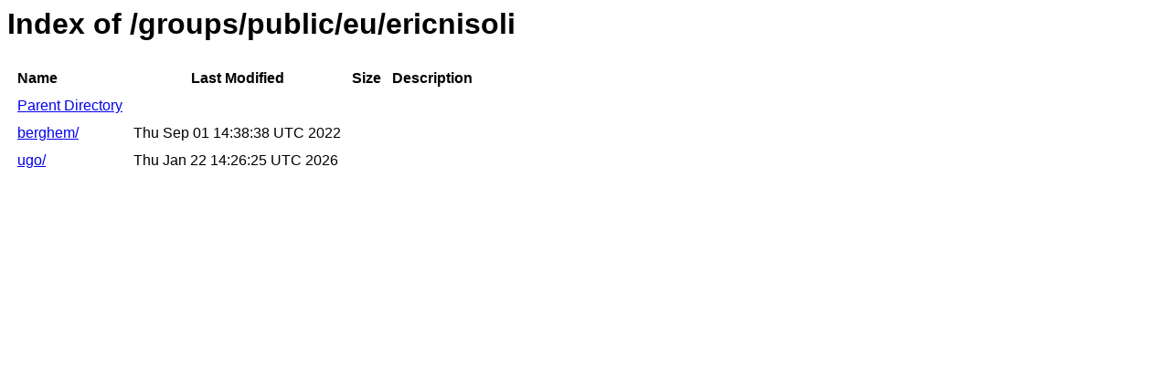

--- FILE ---
content_type: text/html
request_url: https://repository-cdn.liferay.com/nexus/content/groups/public/eu/ericnisoli/
body_size: 1273
content:
<html>
  <head>
    <title>Index of /groups/public/eu/ericnisoli</title>
    <meta http-equiv="Content-Type" content="text/html; charset=utf-8"/>

    <link rel="icon" type="image/png" href="https://repository-cdn.liferay.com/nexus/favicon.png">
    <!--[if IE]>
    <link rel="SHORTCUT ICON" href="https://repository-cdn.liferay.com/nexus/favicon.ico"/>
    <![endif]-->

    <link rel="stylesheet" href="https://repository-cdn.liferay.com/nexus/static/css/Sonatype-content.css?2.15.2-03" type="text/css" media="screen" title="no title" charset="utf-8">
  </head>
  <body>
    <h1>Index of /groups/public/eu/ericnisoli</h1>
    <table cellspacing="10">
      <tr>
        <th align="left">Name</th>
        <th>Last Modified</th>
        <th>Size</th>
        <th>Description</th>
      </tr>
      <tr>
        <td><a href="../">Parent Directory</a></td>
      </tr>
          <tr>
            <td><a href="https://repository-cdn.liferay.com/nexus/content/groups/public/eu/ericnisoli/berghem/">berghem/</a></td>
            <td>Thu Sep 01 14:38:38 UTC 2022</td>
            <td align="right">
                &nbsp;
            </td>
            <td></td>
          </tr>
          <tr>
            <td><a href="https://repository-cdn.liferay.com/nexus/content/groups/public/eu/ericnisoli/ugo/">ugo/</a></td>
            <td>Thu Jan 22 14:26:25 UTC 2026</td>
            <td align="right">
                &nbsp;
            </td>
            <td></td>
          </tr>
    </table>
  </body>
</html>
